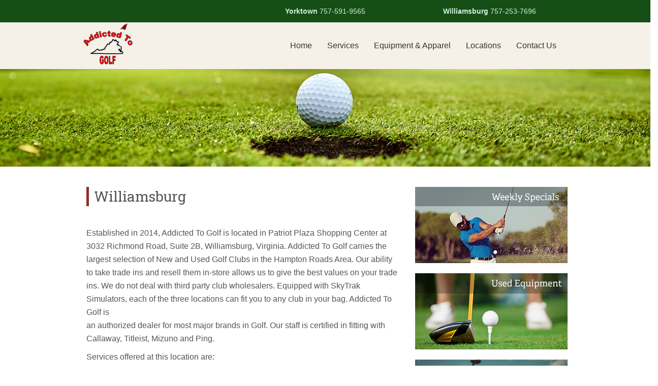

--- FILE ---
content_type: text/html; charset=UTF-8
request_url: https://addictedtogolf.com/locations/williamsburg/
body_size: 5121
content:
<!doctype html>

<!--[if lt IE 7]><html lang="en-US" class="no-js lt-ie9 lt-ie8 lt-ie7"><![endif]-->
<!--[if (IE 7)&!(IEMobile)]><html lang="en-US" class="no-js lt-ie9 lt-ie8"><![endif]-->
<!--[if (IE 8)&!(IEMobile)]><html lang="en-US" class="no-js lt-ie9"><![endif]-->
<!--[if gt IE 8]><!--> <html lang="en-US" class="no-js"><!--<![endif]-->

	<head>
		<meta charset="utf-8">

				<meta http-equiv="X-UA-Compatible" content="IE=edge">

		<title>Addicted to Golf  Williamsburg</title>

				<meta name="HandheldFriendly" content="True">
		<meta name="MobileOptimized" content="320">
		<meta name="viewport" content="width=device-width, initial-scale=1"/>

				<link rel="apple-touch-icon" href="https://addictedtogolf.com/golf2/wp-content/themes/framework/library/images/apple-touch-icon.png">
		<link rel="icon" href="https://addictedtogolf.com/golf2/wp-content/themes/framework/favicon.png">
		<!--[if IE]>
			<link rel="shortcut icon" href="https://addictedtogolf.com/golf2/wp-content/themes/framework/favicon.ico">
		<![endif]-->
				<meta name="msapplication-TileColor" content="#f01d4f">
		<meta name="msapplication-TileImage" content="https://addictedtogolf.com/golf2/wp-content/themes/framework/library/images/win8-tile-icon.png">
            <meta name="theme-color" content="#121212">

		<link rel="pingback" href="https://addictedtogolf.com/golf2/xmlrpc.php">
		
		<link rel="stylesheet" href="https://maxcdn.bootstrapcdn.com/bootstrap/3.3.7/css/bootstrap.min.css" integrity="sha384-BVYiiSIFeK1dGmJRAkycuHAHRg32OmUcww7on3RYdg4Va+PmSTsz/K68vbdEjh4u" crossorigin="anonymous">

				<link rel='dns-prefetch' href='//fonts.googleapis.com' />
<link rel='dns-prefetch' href='//s.w.org' />
<link rel="alternate" type="application/rss+xml" title="Addicted to Golf &raquo; Feed" href="https://addictedtogolf.com/feed/" />
<link rel="alternate" type="application/rss+xml" title="Addicted to Golf &raquo; Comments Feed" href="https://addictedtogolf.com/comments/feed/" />
		<script type="text/javascript">
			window._wpemojiSettings = {"baseUrl":"https:\/\/s.w.org\/images\/core\/emoji\/12.0.0-1\/72x72\/","ext":".png","svgUrl":"https:\/\/s.w.org\/images\/core\/emoji\/12.0.0-1\/svg\/","svgExt":".svg","source":{"concatemoji":"https:\/\/addictedtogolf.com\/golf2\/wp-includes\/js\/wp-emoji-release.min.js"}};
			!function(e,a,t){var n,r,o,i=a.createElement("canvas"),p=i.getContext&&i.getContext("2d");function s(e,t){var a=String.fromCharCode;p.clearRect(0,0,i.width,i.height),p.fillText(a.apply(this,e),0,0);e=i.toDataURL();return p.clearRect(0,0,i.width,i.height),p.fillText(a.apply(this,t),0,0),e===i.toDataURL()}function c(e){var t=a.createElement("script");t.src=e,t.defer=t.type="text/javascript",a.getElementsByTagName("head")[0].appendChild(t)}for(o=Array("flag","emoji"),t.supports={everything:!0,everythingExceptFlag:!0},r=0;r<o.length;r++)t.supports[o[r]]=function(e){if(!p||!p.fillText)return!1;switch(p.textBaseline="top",p.font="600 32px Arial",e){case"flag":return s([127987,65039,8205,9895,65039],[127987,65039,8203,9895,65039])?!1:!s([55356,56826,55356,56819],[55356,56826,8203,55356,56819])&&!s([55356,57332,56128,56423,56128,56418,56128,56421,56128,56430,56128,56423,56128,56447],[55356,57332,8203,56128,56423,8203,56128,56418,8203,56128,56421,8203,56128,56430,8203,56128,56423,8203,56128,56447]);case"emoji":return!s([55357,56424,55356,57342,8205,55358,56605,8205,55357,56424,55356,57340],[55357,56424,55356,57342,8203,55358,56605,8203,55357,56424,55356,57340])}return!1}(o[r]),t.supports.everything=t.supports.everything&&t.supports[o[r]],"flag"!==o[r]&&(t.supports.everythingExceptFlag=t.supports.everythingExceptFlag&&t.supports[o[r]]);t.supports.everythingExceptFlag=t.supports.everythingExceptFlag&&!t.supports.flag,t.DOMReady=!1,t.readyCallback=function(){t.DOMReady=!0},t.supports.everything||(n=function(){t.readyCallback()},a.addEventListener?(a.addEventListener("DOMContentLoaded",n,!1),e.addEventListener("load",n,!1)):(e.attachEvent("onload",n),a.attachEvent("onreadystatechange",function(){"complete"===a.readyState&&t.readyCallback()})),(n=t.source||{}).concatemoji?c(n.concatemoji):n.wpemoji&&n.twemoji&&(c(n.twemoji),c(n.wpemoji)))}(window,document,window._wpemojiSettings);
		</script>
		<style type="text/css">
img.wp-smiley,
img.emoji {
	display: inline !important;
	border: none !important;
	box-shadow: none !important;
	height: 1em !important;
	width: 1em !important;
	margin: 0 .07em !important;
	vertical-align: -0.1em !important;
	background: none !important;
	padding: 0 !important;
}
</style>
	<link rel='stylesheet' id='wp-block-library-css'  href='https://addictedtogolf.com/golf2/wp-includes/css/dist/block-library/style.min.css' type='text/css' media='all' />
<link rel='stylesheet' id='contact-form-7-css'  href='https://addictedtogolf.com/golf2/wp-content/plugins/contact-form-7/includes/css/styles.css' type='text/css' media='all' />
<link rel='stylesheet' id='googleFonts-css'  href='//fonts.googleapis.com/css?family=Lato%3A400%2C700%2C400italic%2C700italic' type='text/css' media='all' />
<link rel='stylesheet' id='tablepress-default-css'  href='https://addictedtogolf.com/golf2/wp-content/plugins/tablepress/css/default.min.css' type='text/css' media='all' />
<link rel='stylesheet' id='bones-stylesheet-css'  href='https://addictedtogolf.com/golf2/wp-content/themes/framework/library/css/style.css' type='text/css' media='all' />
<!--[if lt IE 9]>
<link rel='stylesheet' id='bones-ie-only-css'  href='https://addictedtogolf.com/golf2/wp-content/themes/framework/library/css/ie.css' type='text/css' media='all' />
<![endif]-->
<script type='text/javascript' src='https://addictedtogolf.com/golf2/wp-includes/js/jquery/jquery.js'></script>
<script type='text/javascript' src='https://addictedtogolf.com/golf2/wp-includes/js/jquery/jquery-migrate.min.js'></script>
<script type='text/javascript' src='https://addictedtogolf.com/golf2/wp-content/themes/framework/library/js/libs/modernizr.custom.min.js'></script>
<link rel='https://api.w.org/' href='https://addictedtogolf.com/wp-json/' />
<link rel="canonical" href="https://addictedtogolf.com/locations/williamsburg/" />
<link rel='shortlink' href='https://addictedtogolf.com/?p=60' />
<link rel="alternate" type="application/json+oembed" href="https://addictedtogolf.com/wp-json/oembed/1.0/embed?url=https%3A%2F%2Faddictedtogolf.com%2Flocations%2Fwilliamsburg%2F" />
<link rel="alternate" type="text/xml+oembed" href="https://addictedtogolf.com/wp-json/oembed/1.0/embed?url=https%3A%2F%2Faddictedtogolf.com%2Flocations%2Fwilliamsburg%2F&#038;format=xml" />
<!-- HFCM by 99 Robots - Snippet # 1: Google Tag Manager -->
<!-- Google tag (gtag.js) -->
<script async src="https://www.googletagmanager.com/gtag/js?id=G-WYD8BCC4FW"></script>
<script>
  window.dataLayer = window.dataLayer || [];
  function gtag(){dataLayer.push(arguments);}
  gtag('js', new Date());

  gtag('config', 'G-WYD8BCC4FW');
</script>
<!-- /end HFCM by 99 Robots -->
		
				
	</head>

	<body class="page-template-default page page-id-60 page-child parent-pageid-44" itemscope itemtype="http://schema.org/WebPage">


		<div id="body-wrap">
								<header id="header-wrap" role="banner" itemscope itemtype="http://schema.org/WPHeader">
						<div class="mini-nav xs-hidden">
							<div class="container">
								<div class="row">
									<div class="col-sm-4 text-center">&nbsp;</div>
									<div class="col-sm-4 text-center"><span>Yorktown</span> 757-591-9565</div>
									<div class="col-sm-4 text-center"><span>Williamsburg</span> 757-253-7696</div>
								</div>
							</div>
						</div>	
						<nav class="navbar navbar-framework">
							<div class="container">
								<div class="navbar-header">
								  <button type="button" class="navbar-toggle collapsed" data-toggle="collapse" data-target="		#navbar" aria-expanded=aria-controls="navbar">
								    <span class="sr-only">Toggle navigation</span>
								    <span class="icon-bar"></span>
								    <span class="icon-bar"></span>
								    <span class="icon-bar"></span>
								  </button>
								  <a class="navbar-brand" href="#">
								 						  	<img src="https://addictedtogolf.com/golf2/wp-content/themes/framework/library/images/logo-nav.png" alt="Quality Glass and Mirror" class="logo-full">
								 						  	<img src="https://addictedtogolf.com/golf2/wp-content/themes/framework/library/images/mini-logo.png" alt="Quality Glass and Mirror" class="logo-mini"></a>
								</div>
								<div id="navbar" class="navbar-collapse collapse">
								  <div class="menu-top-nav-container"><ul id="primary-menu" class="nav navbar-nav navbar-right"><li id="menu-item-9" class="menu-item menu-item-type-post_type menu-item-object-page menu-item-home menu-item-9"><a href="https://addictedtogolf.com/">Home</a></li>
<li id="menu-item-42" class="menu-item menu-item-type-post_type menu-item-object-page menu-item-42"><a href="https://addictedtogolf.com/services/">Services</a></li>
<li id="menu-item-49" class="menu-item menu-item-type-post_type menu-item-object-page menu-item-49"><a href="https://addictedtogolf.com/equipment-apparel/">Equipment &#038; Apparel</a></li>
<li id="menu-item-46" class="menu-item menu-item-type-post_type menu-item-object-page current-page-ancestor menu-item-46"><a href="https://addictedtogolf.com/locations/">Locations</a></li>
<li id="menu-item-24" class="menu-item menu-item-type-post_type menu-item-object-page menu-item-24"><a href="https://addictedtogolf.com/contact-us/">Contact Us</a></li>
</ul></div>								</div><!--/.nav-collapse -->
							</div><!--/.container-fluid -->
						</nav>
					</header>		

		<div class="container-fuild">
			<div class="row">
				<div class="col-xs-12">
					<img src="https://addictedtogolf.com/golf2/wp-content/uploads/2019/03/banner-3.jpg" width="100%" Alt="Addicted to golf">
				</div>
			</div>
		</div>
		<div id="content-wrap" class="content-wrap">
			<div class="content">
				<div class="container">
					<div class="row welcome-wrap">
						<section class="col-sm-8">
	
							<main id="main" role="main" itemscope itemprop="mainContentOfPage" itemtype="	http://schema.org/Blog">
	
								<article id="post-60" class="cf post-60 page type-page status-publish has-post-thumbnail hentry" role="article" 	itemscope itemtype="http://schema.org/BlogPosting">
	
									<header class="article-header">
	
										<h1 class="page-title" itemprop="headline">Williamsburg</h1>
	
									</header> 	
									<section class="entry-content page-content" itemprop="articleBody">
										
<p>Established in 2014, Addicted To Golf is located in Patriot Plaza Shopping Center at 3032 Richmond Road, Suite 2B, Williamsburg, Virginia. Addicted To Golf carries the largest selection of New and Used Golf Clubs in the Hampton Roads Area. Our ability to take trade ins and resell them in-store allows us to give the best values on your trade ins. We do not deal with third party club wholesalers. Equipped with SkyTrak Simulators, each of the three locations can fit you to any club in your bag. Addicted To Golf is<br />an authorized dealer for most major brands in Golf. Our staff is certified in fitting with Callaway, Titleist, Mizuno and Ping.</p>
<p>Services offered at this location are:<br />Club Fitting, Club Repair, and Re-gripping as well as trade ins. Loft and Lie adjustments can be sent to Yorktown and returned within 48 hours.</p>
<p>All Addicted to Golf Locations offer a 30 day 100% Trade in Guarantee on any Used Club purchases.</p>
<p>Gift Cards are available in any increment and can be used at all three Addicted To Golf Locations.</p>
<p>Addicted To Golf – Williamsburg has 4900 square feet of golf merchandise available for sale. The store is located directly on Route 60 (Richmond Road) between Captain George’s and Outback restaurants, just inside the city of Williamsburg line 1 mile from Prime Outlets.</p>
									</section>
	
								</article>
	
							</main>

						</section>	

						

											<div id="sidebar1" class="sidebar col-sm-4" role="complementary">

							<div id="custom_html-5" class="widget_text widget widget_custom_html widget-raq"><h4 class="widgettitle">Specials</h4><div class="textwidget custom-html-widget"><div class="container-fuild sidebar-location">
	<div class="promo">
		<a href="/current-promotions">
		<img src="https://addictedtogolf.com/golf2/wp-content/themes/framework/library/images/index-specials.jpg" border="0" alt="Weekly Specials">
		</a>
	</div>
	<div class="promo2">
		<a href="/used-club-directory">
		<img src="https://addictedtogolf.com/golf2/wp-content/themes/framework/library/images/index-used.jpg" border="0" alt="Used Clubs">
		</a>
	</div>
	<div class="promo2"  style="padding-top: 20px;">
		<a href="https://www.ebay.com/str/IGD-Addicted-To-Golf">
		<img src="https://addictedtogolf.com/golf2/wp-content/themes/framework/library/images/ebay.jpg" border="0" alt="Used Clubs">
		</a>
	</div>
</div></div></div><div id="custom_html-4" class="widget_text widget widget_custom_html widget-raq"><h4 class="widgettitle">Store Hours</h4><div class="textwidget custom-html-widget"><div>
<p>
	<strong>Monday</strong>: 9:00a.m. - 7:30p.m.<br>
	<strong>Tuesday</strong>: 9:00a.m. - 7:30p.m.<br>
	<strong>Wednesday</strong>: 9:00a.m. - 7:30p.m.<br>
	<strong>Thursday</strong>: 9:00a.m. - 7:30p.m.<br>
	<strong>Friday</strong>: 9:00a.m. - 7:30p.m.<br>
	<strong>Saturday</strong>: 9:00a.m. - 7:30p.m.<br>
	<strong>Sunday</strong>: 12:00p.m. - 5:00p.m.
</p>

</div></div></div><div id="media_image-2" class="widget widget_media_image widget-raq"><a href="https://www.watergapwellness.com/"><img width="300" height="223" src="https://addictedtogolf.com/golf2/wp-content/uploads/2020/04/banner-300x223.png" class="image wp-image-222  attachment-medium size-medium" alt="" style="max-width: 100%; height: auto;" srcset="https://addictedtogolf.com/golf2/wp-content/uploads/2020/04/banner-300x223.png 300w, https://addictedtogolf.com/golf2/wp-content/uploads/2020/04/banner.png 517w" sizes="(max-width: 300px) 100vw, 300px" /></a></div>						
						</div>

					


					</div>	
				</div>
			</div>
		</div>	

			<footer id="footer-wrap" role="contentinfo" itemscope itemtype="http://schema.org/WPFooter">
				
				<div class="vendor-wrap">
					<div class="container">
						<div class="row">
							<div class="col-xs-12 text-center">
								<ul class="vendor-list">
									<li><a href="https://www.titleist.com"><img src="https://addictedtogolf.com/golf2/wp-content/themes/framework/library/images/titleist.png"></a></li>
									<li><a href="https://www.taylormadegolf.com/"><img src="https://addictedtogolf.com/golf2/wp-content/themes/framework/library/images/taylormade.png"></a></li>
									<li><a href="https://cmp.callawaygolf.com/"><img src="https://addictedtogolf.com/golf2/wp-content/themes/framework/library/images/callaway.png"></a></li>
									<li><a href="https://cmp.callawaygolf.com/"><img src="https://addictedtogolf.com/golf2/wp-content/themes/framework/library/images/mizuno.png"></a></li>
									<li><a href="https://ping.com/"><img src="https://addictedtogolf.com/golf2/wp-content/themes/framework/library/images/ping.png"></a></li>
								</ul>
							</div>
						</div>
					</div>
				</div>
				<div class="ftcontent-wrap">
					<div class="container">
						<div class="row">
							<div class="col-sm-4">
								<p><img src="https://addictedtogolf.com/golf2/wp-content/themes/framework/library/images/footer-logo.png" alt="Addicted to Golf" width="50%"></p>
							</div>
							<div class="col-sm-4 mini-nav">
								<h3>Quick Links</h3>
								<ul>
									<li><a href="/">Home</a></li>
									<li><a href="/services">Services</a></li>
									<li><a href="/equipment-apparel/">Equipment & Apparel</a></li>
									<li><a href="/locations">Locations</a></li>
									<li><a href="/contact-us">Contact Us</a></li>
								</ul>
							</div>
							<div class="col-sm-4">
								<h3>Connect with us</h3>
								<a href="https://www.facebook.com/AddictedtogolfYorktown"><img src="https://addictedtogolf.com/golf2/wp-content/themes/framework/library/images/fb-sm.png" style="max-width: 50px;"></a> &nbsp; <a href="https://www.instagram.com/addictedtogolf_hamptonroads/ "><img src="https://addictedtogolf.com/golf2/wp-content/themes/framework/library/images/ig-sm.png" style="max-width: 50px;"></a>
							</div>
						</div>
					</div>		
				</div>
				<div class="copyright-wrap">
					<div class="container">
						<div class="row">
							<div class="col-sm-6 text-center-xs">Copyright &copy; 2025 Hampton Roads Golf, Inc.</div>
							<div class="col-sm-6 text-right text-center-xs"><img src="https://addictedtogolf.com/golf2/wp-content/themes/framework/library/images/footer-payment.png"></div>
						</div>
					</div>
				</div>	
			</footer>
		</div>

		<script src="https://ajax.googleapis.com/ajax/libs/jquery/3.1.1/jquery.min.js"></script>
		<script src="https://maxcdn.bootstrapcdn.com/bootstrap/3.3.7/js/bootstrap.min.js" integrity="sha384-Tc5IQib027qvyjSMfHjOMaLkfuWVxZxUPnCJA7l2mCWNIpG9mGCD8wGNIcPD7Txa" crossorigin="anonymous"></script>

				<script type='text/javascript'>
/* <![CDATA[ */
var wpcf7 = {"apiSettings":{"root":"https:\/\/addictedtogolf.com\/wp-json\/contact-form-7\/v1","namespace":"contact-form-7\/v1"}};
/* ]]> */
</script>
<script type='text/javascript' src='https://addictedtogolf.com/golf2/wp-content/plugins/contact-form-7/includes/js/scripts.js'></script>
<script type='text/javascript' src='https://addictedtogolf.com/golf2/wp-content/themes/framework/library/js/scripts.js'></script>
<script type='text/javascript' src='https://addictedtogolf.com/golf2/wp-includes/js/wp-embed.min.js'></script>

	</body>

</html> <!-- end of site. what a ride! -->


--- FILE ---
content_type: text/css
request_url: https://addictedtogolf.com/golf2/wp-content/themes/framework/library/css/style.css
body_size: 1178
content:

@import url('https://fonts.googleapis.com/css?family=Roboto+Slab:400,700');

#header-wrap {}
#header-wrap .mini-nav {background-color: #154f16; color: #d4efdf; line-height: 44px;}
#header-wrap .mini-nav span {font-weight: bold;}
#header-wrap .navbar {margin-bottom: 0; min-height: 90px; background-color: #f5f1e8;}
#header-wrap .navbar-nav>li>a {padding: 0 15px; font: 16px/90px 'Raleway', Verdana, Arial, sans-serif; color: #333333;} 
#header-wrap .navbar-nav>li>a:hover {background-color:#f5f1e8;}
#header-wrap .navbar-brand {padding: 0; }
.navbar-toggle {background-color: #d6d1c4; margin-top: 20px;} 
.navbar-toggle .icon-bar {background-color: #626262;}
.bd-bottom {border-bottom: solid 1px #d0d0d0; }

/* Slider Styles */
#slider-wrap {}
.slide {padding: 0;}
.slider-img {padding-top: 20px;}

/* Content Styles */
#content-wrap {}
#content-wrap .welcome-wrap {}
#content-wrap .welcome-wrap section {}
#content-wrap .welcome-wrap section h2 {}
#content-wrap .welcome-wrap section p {}
#content-wrap .welcome-wrap aside {}
#content-wrap .services-wrap {padding: 18px 0;}
#content-wrap .services-wrap .title {padding-bottom: 18px;}
#content-wrap .services-wrap img {width: 100%;}
#content-wrap .services-wrap h3 {}
#content-wrap .services-wrap h3 a {color:#434343;}
#content-wrap .services-wrap p {}
#content-wrap .services-wrap p a {text-decoration: none;}

/* page */
.article-header {margin: 40px 0;}
.page-title {font: 400 28px/38px 'Roboto Slab', Times, New Roman; border-left: solid 5px #8f2f2f; padding-left: 10px;}
.page-content, .content {font-size: 16px; line-height: 26px; color: #555555; margin-bottom: 40px;}
.page-content h4, .content h4 {font: 20px/30px 'Roboto Slab', Times, sans-serif; color: #383838; }
.sub-pages {padding: 12px 0; border-bottom:  solid 1px #cccccc;}
.sub-pages .child-desc h4 {margin: 0 0 10px 0;}
.promo {margin-bottom: 20px;}
.title {font: 400 20px/30px 'Roboto Slab', Times, New Roman;}
.vendor-list {list-style: none; padding: 0; margin: 0;}
.vendor-list li {width: 20%; display: inline; text-align: center; list-style: none; padding: 0 10px;}
.vendor-list li img {}

/* sidebar */
#custom_html-5 .widgettitle {display: none;}
#custom_html-2 .widgettitle {display: none;}
.sidebar-location {font: 14px/24px !important;}
.sidebar-location span {font-weight: bold;}
.sidebar-location .location {padding: 8px 0; font-size: 14px; line-height: 18px;}
.widget {margin: 40px 0 0 0; }
.widgettitle {font: 20px/30px 'Roboto Slab', Times, sans-serif; color: #383838; border-left: solid 5px #8f2f2f; padding-left: 10px;}
.map img {border: solid 1px #bfbfbf; padding: 2px;}

/* Footer Styles */
#footer-wrap {}
#footer-wrap a {text-decoration: none;}
#footer-wrap .vendor-wrap {background-color: #f3f3f3; padding: 10px 0;} 
#footer-wrap .ftcontent-wrap {background-color: #525252; padding: 18px 0; color:#ffffff;}
#footer-wrap .ftcontent-wrap a {color:#ffffff;}
#footer-wrap .ftcontent-wrap h3 {color:#ffffff; font: 400 18px/24px 'Roboto Slab', Arial, Verdana, sans-serif; border-left: solid 3px #8f2f2f; padding-left: 10px;}
#footer-wrap .mini-nav ul {list-style: none; padding: 0; line-height: 30px;}
#footer-wrap .copyright-wrap {background-color: #f3f3f3; line-height: 60px; font: 14px/60px Arial, Verdana, sans-serif; color:#828282;}
#footer-wrap .copyright-wrap a {color: #ffffff;}

/* media queries */
@media (max-width: 767px) {
    .text-left-xs {text-align: left;}
    .text-right-xs {text-align: right;}
    .text-center-xs {text-align: center;}
	#header-wrap .navbar-brand {padding: 15px;}
    .navbar-brand  .logo-full {display: none;}
	#header-wrap .navbar {margin-bottom: 0; min-height: 72px;}
	 #header-wrap .navbar-nav>li>a {padding: 0 15px; line-height: 40px;} 
	 .mini-nav {display: none;}
     .slide {margin-bottom: 20px;}
     .promo img, .promo2 img {width: 100%;}
	} 
@media (min-width: 768px) and (max-width: 991px) {
    .text-left-sm {text-align: left;}
    .text-right-sm {text-align: right;}
    .text-center-sm {text-align: center;}
    .navbar-brand .logo-mini {display: none;}
	#header-wrap .navbar-nav>li>a {font-size: 14px;} 
} 
@media (min-width: 992px) and (max-width: 1199px) {
    .text-left-md {text-align: left;}
    .text-right-md {text-align: right;}
    .text-center-md {text-align: center;}
    .container {width: 970px;}
	.navbar-brand .logo-mini {display: none;}
}
@media (min-width: 1200px) {
    .text-left-lg {text-align: left;}
    .text-right-lg {text-align: right;}
    .text-center-lg {text-align: center;}
   .container {width: 970px;}
   .navbar-brand .logo-mini {display: none;}
}